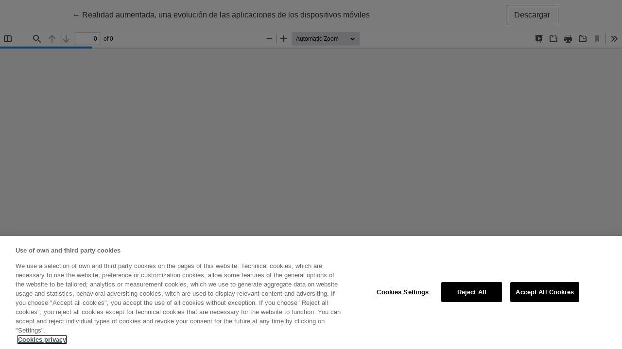

--- FILE ---
content_type: text/html; charset=utf-8
request_url: https://recyt.fecyt.es/index.php/pixel/article/view/61600/37613
body_size: 2577
content:
<!DOCTYPE html>
<html lang="es-ES" xml:lang="es-ES">
<head>
	<script>
	
	(function(w,d,s,l,i){w[l]=w[l]||[];w[l].push({'gtm.start':
	new Date().getTime(),event:'gtm.js'});var f=d.getElementsByTagName(s)[0],
	j=d.createElement(s),dl=l!='dataLayer'?'&l='+l:'';j.async=true;j.src=
	'https://www.googletagmanager.com/gtm.js?id='+i+dl;f.parentNode.insertBefore(j,f);
	})(window,document,'script','dataLayer','GTM-5Z8VRGM');
	
	</script>
	<meta charset="utf-8">
	<meta name="viewport" content="width=device-width, initial-scale=1.0">
	<title>
		Vista de Realidad aumentada, una evolución de las aplicaciones de los dispositivos móviles
							| Pixel-Bit. Revista de Medios y Educación
			</title>

	
<meta name="generator" content="Open Journal Systems 3.3.0.20">
<link rel="alternate" type="application/atom+xml" href="https://recyt.fecyt.es/index.php/pixel/gateway/plugin/AnnouncementFeedGatewayPlugin/atom">
<link rel="alternate" type="application/rdf+xml" href="https://recyt.fecyt.es/index.php/pixel/gateway/plugin/AnnouncementFeedGatewayPlugin/rss">
<link rel="alternate" type="application/rss+xml" href="https://recyt.fecyt.es/index.php/pixel/gateway/plugin/AnnouncementFeedGatewayPlugin/rss2">
	<link rel="stylesheet" href="https://recyt.fecyt.es/plugins/themes/pixel/libs/bootstrap.min.css?v=3.3.0.20" type="text/css" /><link rel="stylesheet" href="https://recyt.fecyt.es/plugins/themes/pixel/styles/style.css?v=3.3.0.20" type="text/css" /><link rel="stylesheet" href="https://recyt.fecyt.es/plugins/generic/orcidProfile/css/orcidProfile.css?v=3.3.0.20" type="text/css" />
</head>
<body class="page-view-pdf">
	<div class="pdf-header">
		<div class="pdf-return-article">
			<a href="https://recyt.fecyt.es/index.php/pixel/article/view/61600" class="btn btn-text">
				←
				<span class="sr-only">
											Volver a los detalles del artículo
									</span>
									Realidad aumentada, una evolución de las aplicaciones de los dispositivos móviles
							</a>
		</div>
				<div class="pdf-download-button">
			<a href="https://recyt.fecyt.es/index.php/pixel/article/download/61600/37613/185749" class="btn" download>
				<span class="label">
					Descargar
				</span>
			</a>
		</div>
	</div>

	<div id="pdfCanvasContainer" class="pdf-frame">
		<iframe src="https://recyt.fecyt.es/plugins/generic/pdfJsViewer/pdf.js/web/viewer.html?file=https%3A%2F%2Frecyt.fecyt.es%2Findex.php%2Fpixel%2Farticle%2Fdownload%2F61600%2F37613%2F185749" width="100%" height="100%" style="min-height: 500px;" allowfullscreen webkitallowfullscreen></iframe>
	</div>
	
</body>
</html>
